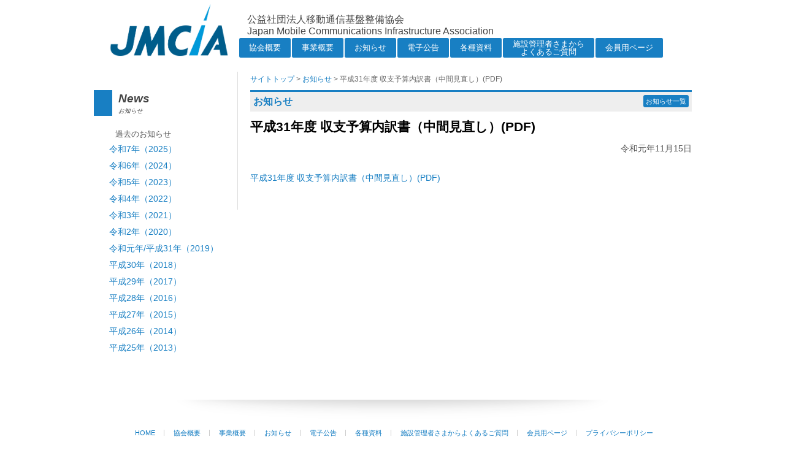

--- FILE ---
content_type: text/html; charset=UTF-8
request_url: https://www.jmcia.or.jp/news/%E5%B9%B3%E6%88%9031%E5%B9%B4%E5%BA%A6-%E5%8F%8E%E6%94%AF%E4%BA%88%E7%AE%97%E5%86%85%E8%A8%B3%E6%9B%B8%EF%BC%88%E4%B8%AD%E9%96%93%E8%A6%8B%E7%9B%B4%E3%81%97%EF%BC%89pdf
body_size: 25985
content:
<!DOCTYPE html>
<!--[if IE 7]>
<html class="ie ie7" lang="ja">
<![endif]-->
<!--[if IE 8]>
<html class="ie ie8" lang="ja">
<![endif]-->
<!--[if !(IE 7) | !(IE 8)  ]><!-->
<html lang="ja">
<!--<![endif]-->
<head>
<meta charset="utf-8">
<meta name="viewport" content="width=device-width, initial-scale=1.0, user-scalable=no, minimum-scale=1.0, maximum-scale=1.0">
<title>平成31年度 収支予算内訳書（中間見直し）(PDF) | 移動通信基盤整備協会</title>

<!--[if lt IE 9]>
<script src="https://www.jmcia.or.jp/wp-content/themes/JMCIA_2013/js/html5.js" type="text/javascript"></script>
<![endif]-->
<meta name='robots' content='max-image-preview:large' />
	<style>img:is([sizes="auto" i], [sizes^="auto," i]) { contain-intrinsic-size: 3000px 1500px }</style>
	<link rel='dns-prefetch' href='//fonts.googleapis.com' />
<link rel="alternate" type="application/rss+xml" title="移動通信基盤整備協会 &raquo; フィード" href="https://www.jmcia.or.jp/feed" />
<link rel="alternate" type="application/rss+xml" title="移動通信基盤整備協会 &raquo; コメントフィード" href="https://www.jmcia.or.jp/comments/feed" />
<link rel="alternate" type="application/rss+xml" title="移動通信基盤整備協会 &raquo; 平成31年度 収支予算内訳書（中間見直し）(PDF) のコメントのフィード" href="https://www.jmcia.or.jp/news/%e5%b9%b3%e6%88%9031%e5%b9%b4%e5%ba%a6-%e5%8f%8e%e6%94%af%e4%ba%88%e7%ae%97%e5%86%85%e8%a8%b3%e6%9b%b8%ef%bc%88%e4%b8%ad%e9%96%93%e8%a6%8b%e7%9b%b4%e3%81%97%ef%bc%89pdf/feed" />
<script type="text/javascript">
/* <![CDATA[ */
window._wpemojiSettings = {"baseUrl":"https:\/\/s.w.org\/images\/core\/emoji\/16.0.1\/72x72\/","ext":".png","svgUrl":"https:\/\/s.w.org\/images\/core\/emoji\/16.0.1\/svg\/","svgExt":".svg","source":{"concatemoji":"https:\/\/www.jmcia.or.jp\/wp-includes\/js\/wp-emoji-release.min.js?ver=6.8.3"}};
/*! This file is auto-generated */
!function(s,n){var o,i,e;function c(e){try{var t={supportTests:e,timestamp:(new Date).valueOf()};sessionStorage.setItem(o,JSON.stringify(t))}catch(e){}}function p(e,t,n){e.clearRect(0,0,e.canvas.width,e.canvas.height),e.fillText(t,0,0);var t=new Uint32Array(e.getImageData(0,0,e.canvas.width,e.canvas.height).data),a=(e.clearRect(0,0,e.canvas.width,e.canvas.height),e.fillText(n,0,0),new Uint32Array(e.getImageData(0,0,e.canvas.width,e.canvas.height).data));return t.every(function(e,t){return e===a[t]})}function u(e,t){e.clearRect(0,0,e.canvas.width,e.canvas.height),e.fillText(t,0,0);for(var n=e.getImageData(16,16,1,1),a=0;a<n.data.length;a++)if(0!==n.data[a])return!1;return!0}function f(e,t,n,a){switch(t){case"flag":return n(e,"\ud83c\udff3\ufe0f\u200d\u26a7\ufe0f","\ud83c\udff3\ufe0f\u200b\u26a7\ufe0f")?!1:!n(e,"\ud83c\udde8\ud83c\uddf6","\ud83c\udde8\u200b\ud83c\uddf6")&&!n(e,"\ud83c\udff4\udb40\udc67\udb40\udc62\udb40\udc65\udb40\udc6e\udb40\udc67\udb40\udc7f","\ud83c\udff4\u200b\udb40\udc67\u200b\udb40\udc62\u200b\udb40\udc65\u200b\udb40\udc6e\u200b\udb40\udc67\u200b\udb40\udc7f");case"emoji":return!a(e,"\ud83e\udedf")}return!1}function g(e,t,n,a){var r="undefined"!=typeof WorkerGlobalScope&&self instanceof WorkerGlobalScope?new OffscreenCanvas(300,150):s.createElement("canvas"),o=r.getContext("2d",{willReadFrequently:!0}),i=(o.textBaseline="top",o.font="600 32px Arial",{});return e.forEach(function(e){i[e]=t(o,e,n,a)}),i}function t(e){var t=s.createElement("script");t.src=e,t.defer=!0,s.head.appendChild(t)}"undefined"!=typeof Promise&&(o="wpEmojiSettingsSupports",i=["flag","emoji"],n.supports={everything:!0,everythingExceptFlag:!0},e=new Promise(function(e){s.addEventListener("DOMContentLoaded",e,{once:!0})}),new Promise(function(t){var n=function(){try{var e=JSON.parse(sessionStorage.getItem(o));if("object"==typeof e&&"number"==typeof e.timestamp&&(new Date).valueOf()<e.timestamp+604800&&"object"==typeof e.supportTests)return e.supportTests}catch(e){}return null}();if(!n){if("undefined"!=typeof Worker&&"undefined"!=typeof OffscreenCanvas&&"undefined"!=typeof URL&&URL.createObjectURL&&"undefined"!=typeof Blob)try{var e="postMessage("+g.toString()+"("+[JSON.stringify(i),f.toString(),p.toString(),u.toString()].join(",")+"));",a=new Blob([e],{type:"text/javascript"}),r=new Worker(URL.createObjectURL(a),{name:"wpTestEmojiSupports"});return void(r.onmessage=function(e){c(n=e.data),r.terminate(),t(n)})}catch(e){}c(n=g(i,f,p,u))}t(n)}).then(function(e){for(var t in e)n.supports[t]=e[t],n.supports.everything=n.supports.everything&&n.supports[t],"flag"!==t&&(n.supports.everythingExceptFlag=n.supports.everythingExceptFlag&&n.supports[t]);n.supports.everythingExceptFlag=n.supports.everythingExceptFlag&&!n.supports.flag,n.DOMReady=!1,n.readyCallback=function(){n.DOMReady=!0}}).then(function(){return e}).then(function(){var e;n.supports.everything||(n.readyCallback(),(e=n.source||{}).concatemoji?t(e.concatemoji):e.wpemoji&&e.twemoji&&(t(e.twemoji),t(e.wpemoji)))}))}((window,document),window._wpemojiSettings);
/* ]]> */
</script>
<style id='wp-emoji-styles-inline-css' type='text/css'>

	img.wp-smiley, img.emoji {
		display: inline !important;
		border: none !important;
		box-shadow: none !important;
		height: 1em !important;
		width: 1em !important;
		margin: 0 0.07em !important;
		vertical-align: -0.1em !important;
		background: none !important;
		padding: 0 !important;
	}
</style>
<link rel='stylesheet' id='wp-block-library-css' href='https://www.jmcia.or.jp/wp-includes/css/dist/block-library/style.min.css?ver=6.8.3' type='text/css' media='all' />
<style id='classic-theme-styles-inline-css' type='text/css'>
/*! This file is auto-generated */
.wp-block-button__link{color:#fff;background-color:#32373c;border-radius:9999px;box-shadow:none;text-decoration:none;padding:calc(.667em + 2px) calc(1.333em + 2px);font-size:1.125em}.wp-block-file__button{background:#32373c;color:#fff;text-decoration:none}
</style>
<style id='global-styles-inline-css' type='text/css'>
:root{--wp--preset--aspect-ratio--square: 1;--wp--preset--aspect-ratio--4-3: 4/3;--wp--preset--aspect-ratio--3-4: 3/4;--wp--preset--aspect-ratio--3-2: 3/2;--wp--preset--aspect-ratio--2-3: 2/3;--wp--preset--aspect-ratio--16-9: 16/9;--wp--preset--aspect-ratio--9-16: 9/16;--wp--preset--color--black: #000000;--wp--preset--color--cyan-bluish-gray: #abb8c3;--wp--preset--color--white: #ffffff;--wp--preset--color--pale-pink: #f78da7;--wp--preset--color--vivid-red: #cf2e2e;--wp--preset--color--luminous-vivid-orange: #ff6900;--wp--preset--color--luminous-vivid-amber: #fcb900;--wp--preset--color--light-green-cyan: #7bdcb5;--wp--preset--color--vivid-green-cyan: #00d084;--wp--preset--color--pale-cyan-blue: #8ed1fc;--wp--preset--color--vivid-cyan-blue: #0693e3;--wp--preset--color--vivid-purple: #9b51e0;--wp--preset--gradient--vivid-cyan-blue-to-vivid-purple: linear-gradient(135deg,rgba(6,147,227,1) 0%,rgb(155,81,224) 100%);--wp--preset--gradient--light-green-cyan-to-vivid-green-cyan: linear-gradient(135deg,rgb(122,220,180) 0%,rgb(0,208,130) 100%);--wp--preset--gradient--luminous-vivid-amber-to-luminous-vivid-orange: linear-gradient(135deg,rgba(252,185,0,1) 0%,rgba(255,105,0,1) 100%);--wp--preset--gradient--luminous-vivid-orange-to-vivid-red: linear-gradient(135deg,rgba(255,105,0,1) 0%,rgb(207,46,46) 100%);--wp--preset--gradient--very-light-gray-to-cyan-bluish-gray: linear-gradient(135deg,rgb(238,238,238) 0%,rgb(169,184,195) 100%);--wp--preset--gradient--cool-to-warm-spectrum: linear-gradient(135deg,rgb(74,234,220) 0%,rgb(151,120,209) 20%,rgb(207,42,186) 40%,rgb(238,44,130) 60%,rgb(251,105,98) 80%,rgb(254,248,76) 100%);--wp--preset--gradient--blush-light-purple: linear-gradient(135deg,rgb(255,206,236) 0%,rgb(152,150,240) 100%);--wp--preset--gradient--blush-bordeaux: linear-gradient(135deg,rgb(254,205,165) 0%,rgb(254,45,45) 50%,rgb(107,0,62) 100%);--wp--preset--gradient--luminous-dusk: linear-gradient(135deg,rgb(255,203,112) 0%,rgb(199,81,192) 50%,rgb(65,88,208) 100%);--wp--preset--gradient--pale-ocean: linear-gradient(135deg,rgb(255,245,203) 0%,rgb(182,227,212) 50%,rgb(51,167,181) 100%);--wp--preset--gradient--electric-grass: linear-gradient(135deg,rgb(202,248,128) 0%,rgb(113,206,126) 100%);--wp--preset--gradient--midnight: linear-gradient(135deg,rgb(2,3,129) 0%,rgb(40,116,252) 100%);--wp--preset--font-size--small: 13px;--wp--preset--font-size--medium: 20px;--wp--preset--font-size--large: 36px;--wp--preset--font-size--x-large: 42px;--wp--preset--spacing--20: 0.44rem;--wp--preset--spacing--30: 0.67rem;--wp--preset--spacing--40: 1rem;--wp--preset--spacing--50: 1.5rem;--wp--preset--spacing--60: 2.25rem;--wp--preset--spacing--70: 3.38rem;--wp--preset--spacing--80: 5.06rem;--wp--preset--shadow--natural: 6px 6px 9px rgba(0, 0, 0, 0.2);--wp--preset--shadow--deep: 12px 12px 50px rgba(0, 0, 0, 0.4);--wp--preset--shadow--sharp: 6px 6px 0px rgba(0, 0, 0, 0.2);--wp--preset--shadow--outlined: 6px 6px 0px -3px rgba(255, 255, 255, 1), 6px 6px rgba(0, 0, 0, 1);--wp--preset--shadow--crisp: 6px 6px 0px rgba(0, 0, 0, 1);}:where(.is-layout-flex){gap: 0.5em;}:where(.is-layout-grid){gap: 0.5em;}body .is-layout-flex{display: flex;}.is-layout-flex{flex-wrap: wrap;align-items: center;}.is-layout-flex > :is(*, div){margin: 0;}body .is-layout-grid{display: grid;}.is-layout-grid > :is(*, div){margin: 0;}:where(.wp-block-columns.is-layout-flex){gap: 2em;}:where(.wp-block-columns.is-layout-grid){gap: 2em;}:where(.wp-block-post-template.is-layout-flex){gap: 1.25em;}:where(.wp-block-post-template.is-layout-grid){gap: 1.25em;}.has-black-color{color: var(--wp--preset--color--black) !important;}.has-cyan-bluish-gray-color{color: var(--wp--preset--color--cyan-bluish-gray) !important;}.has-white-color{color: var(--wp--preset--color--white) !important;}.has-pale-pink-color{color: var(--wp--preset--color--pale-pink) !important;}.has-vivid-red-color{color: var(--wp--preset--color--vivid-red) !important;}.has-luminous-vivid-orange-color{color: var(--wp--preset--color--luminous-vivid-orange) !important;}.has-luminous-vivid-amber-color{color: var(--wp--preset--color--luminous-vivid-amber) !important;}.has-light-green-cyan-color{color: var(--wp--preset--color--light-green-cyan) !important;}.has-vivid-green-cyan-color{color: var(--wp--preset--color--vivid-green-cyan) !important;}.has-pale-cyan-blue-color{color: var(--wp--preset--color--pale-cyan-blue) !important;}.has-vivid-cyan-blue-color{color: var(--wp--preset--color--vivid-cyan-blue) !important;}.has-vivid-purple-color{color: var(--wp--preset--color--vivid-purple) !important;}.has-black-background-color{background-color: var(--wp--preset--color--black) !important;}.has-cyan-bluish-gray-background-color{background-color: var(--wp--preset--color--cyan-bluish-gray) !important;}.has-white-background-color{background-color: var(--wp--preset--color--white) !important;}.has-pale-pink-background-color{background-color: var(--wp--preset--color--pale-pink) !important;}.has-vivid-red-background-color{background-color: var(--wp--preset--color--vivid-red) !important;}.has-luminous-vivid-orange-background-color{background-color: var(--wp--preset--color--luminous-vivid-orange) !important;}.has-luminous-vivid-amber-background-color{background-color: var(--wp--preset--color--luminous-vivid-amber) !important;}.has-light-green-cyan-background-color{background-color: var(--wp--preset--color--light-green-cyan) !important;}.has-vivid-green-cyan-background-color{background-color: var(--wp--preset--color--vivid-green-cyan) !important;}.has-pale-cyan-blue-background-color{background-color: var(--wp--preset--color--pale-cyan-blue) !important;}.has-vivid-cyan-blue-background-color{background-color: var(--wp--preset--color--vivid-cyan-blue) !important;}.has-vivid-purple-background-color{background-color: var(--wp--preset--color--vivid-purple) !important;}.has-black-border-color{border-color: var(--wp--preset--color--black) !important;}.has-cyan-bluish-gray-border-color{border-color: var(--wp--preset--color--cyan-bluish-gray) !important;}.has-white-border-color{border-color: var(--wp--preset--color--white) !important;}.has-pale-pink-border-color{border-color: var(--wp--preset--color--pale-pink) !important;}.has-vivid-red-border-color{border-color: var(--wp--preset--color--vivid-red) !important;}.has-luminous-vivid-orange-border-color{border-color: var(--wp--preset--color--luminous-vivid-orange) !important;}.has-luminous-vivid-amber-border-color{border-color: var(--wp--preset--color--luminous-vivid-amber) !important;}.has-light-green-cyan-border-color{border-color: var(--wp--preset--color--light-green-cyan) !important;}.has-vivid-green-cyan-border-color{border-color: var(--wp--preset--color--vivid-green-cyan) !important;}.has-pale-cyan-blue-border-color{border-color: var(--wp--preset--color--pale-cyan-blue) !important;}.has-vivid-cyan-blue-border-color{border-color: var(--wp--preset--color--vivid-cyan-blue) !important;}.has-vivid-purple-border-color{border-color: var(--wp--preset--color--vivid-purple) !important;}.has-vivid-cyan-blue-to-vivid-purple-gradient-background{background: var(--wp--preset--gradient--vivid-cyan-blue-to-vivid-purple) !important;}.has-light-green-cyan-to-vivid-green-cyan-gradient-background{background: var(--wp--preset--gradient--light-green-cyan-to-vivid-green-cyan) !important;}.has-luminous-vivid-amber-to-luminous-vivid-orange-gradient-background{background: var(--wp--preset--gradient--luminous-vivid-amber-to-luminous-vivid-orange) !important;}.has-luminous-vivid-orange-to-vivid-red-gradient-background{background: var(--wp--preset--gradient--luminous-vivid-orange-to-vivid-red) !important;}.has-very-light-gray-to-cyan-bluish-gray-gradient-background{background: var(--wp--preset--gradient--very-light-gray-to-cyan-bluish-gray) !important;}.has-cool-to-warm-spectrum-gradient-background{background: var(--wp--preset--gradient--cool-to-warm-spectrum) !important;}.has-blush-light-purple-gradient-background{background: var(--wp--preset--gradient--blush-light-purple) !important;}.has-blush-bordeaux-gradient-background{background: var(--wp--preset--gradient--blush-bordeaux) !important;}.has-luminous-dusk-gradient-background{background: var(--wp--preset--gradient--luminous-dusk) !important;}.has-pale-ocean-gradient-background{background: var(--wp--preset--gradient--pale-ocean) !important;}.has-electric-grass-gradient-background{background: var(--wp--preset--gradient--electric-grass) !important;}.has-midnight-gradient-background{background: var(--wp--preset--gradient--midnight) !important;}.has-small-font-size{font-size: var(--wp--preset--font-size--small) !important;}.has-medium-font-size{font-size: var(--wp--preset--font-size--medium) !important;}.has-large-font-size{font-size: var(--wp--preset--font-size--large) !important;}.has-x-large-font-size{font-size: var(--wp--preset--font-size--x-large) !important;}
:where(.wp-block-post-template.is-layout-flex){gap: 1.25em;}:where(.wp-block-post-template.is-layout-grid){gap: 1.25em;}
:where(.wp-block-columns.is-layout-flex){gap: 2em;}:where(.wp-block-columns.is-layout-grid){gap: 2em;}
:root :where(.wp-block-pullquote){font-size: 1.5em;line-height: 1.6;}
</style>
<link rel='stylesheet' id='twentytwelve-fonts-css' href='https://fonts.googleapis.com/css?family=Open+Sans:400italic,700italic,400,700&#038;subset=latin,latin-ext' type='text/css' media='all' />
<link rel='stylesheet' id='twentytwelve-style-css' href='https://www.jmcia.or.jp/wp-content/themes/JMCIA_2013/style.css?ver=6.8.3' type='text/css' media='all' />
<!--[if lt IE 9]>
<link rel='stylesheet' id='twentytwelve-ie-css' href='https://www.jmcia.or.jp/wp-content/themes/JMCIA_2013/css/ie.css?ver=20121010' type='text/css' media='all' />
<![endif]-->
<link rel='stylesheet' id='wp-pagenavi-css' href='https://www.jmcia.or.jp/wp-content/plugins/wp-pagenavi/pagenavi-css.css?ver=2.70' type='text/css' media='all' />
<link rel="https://api.w.org/" href="https://www.jmcia.or.jp/wp-json/" /><link rel="alternate" title="JSON" type="application/json" href="https://www.jmcia.or.jp/wp-json/wp/v2/posts/1430" /><link rel="EditURI" type="application/rsd+xml" title="RSD" href="https://www.jmcia.or.jp/xmlrpc.php?rsd" />
<meta name="generator" content="WordPress 6.8.3" />
<link rel="canonical" href="https://www.jmcia.or.jp/news/%e5%b9%b3%e6%88%9031%e5%b9%b4%e5%ba%a6-%e5%8f%8e%e6%94%af%e4%ba%88%e7%ae%97%e5%86%85%e8%a8%b3%e6%9b%b8%ef%bc%88%e4%b8%ad%e9%96%93%e8%a6%8b%e7%9b%b4%e3%81%97%ef%bc%89pdf" />
<link rel='shortlink' href='https://www.jmcia.or.jp/?p=1430' />
<link rel="alternate" title="oEmbed (JSON)" type="application/json+oembed" href="https://www.jmcia.or.jp/wp-json/oembed/1.0/embed?url=https%3A%2F%2Fwww.jmcia.or.jp%2Fnews%2F%25e5%25b9%25b3%25e6%2588%259031%25e5%25b9%25b4%25e5%25ba%25a6-%25e5%258f%258e%25e6%2594%25af%25e4%25ba%2588%25e7%25ae%2597%25e5%2586%2585%25e8%25a8%25b3%25e6%259b%25b8%25ef%25bc%2588%25e4%25b8%25ad%25e9%2596%2593%25e8%25a6%258b%25e7%259b%25b4%25e3%2581%2597%25ef%25bc%2589pdf" />
<link rel="alternate" title="oEmbed (XML)" type="text/xml+oembed" href="https://www.jmcia.or.jp/wp-json/oembed/1.0/embed?url=https%3A%2F%2Fwww.jmcia.or.jp%2Fnews%2F%25e5%25b9%25b3%25e6%2588%259031%25e5%25b9%25b4%25e5%25ba%25a6-%25e5%258f%258e%25e6%2594%25af%25e4%25ba%2588%25e7%25ae%2597%25e5%2586%2585%25e8%25a8%25b3%25e6%259b%25b8%25ef%25bc%2588%25e4%25b8%25ad%25e9%2596%2593%25e8%25a6%258b%25e7%259b%25b4%25e3%2581%2597%25ef%25bc%2589pdf&#038;format=xml" />

<link rel="shortcut icon" href="https://www.jmcia.or.jp/images/favicon.ico" type="image/vnd.microsoft.icon" />
<link rel="apple-touch-icon" href="https://www.jmcia.or.jp/images/apple-touch-icon.png" />
<link rel="stylesheet" href="https://www.jmcia.or.jp/css/default.css" media="screen, projection, print" />
<link rel="stylesheet" href="https://www.jmcia.or.jp/css/common.css" media="screen, projection, print" />
<script type="text/javascript" src="https://www.jmcia.or.jp/js/jquery.js"></script>
<script type="text/javascript" src="https://www.jmcia.or.jp/js/slidemenu.js"></script>
<!--[if lt IE 9]>
<script src="https://html5shiv.googlecode.com/svn/trunk/html5.js"></script>
<script src="https://www.jmcia.or.jp/js/respond.min.js"></script>
<![endif]-->

<script type="text/javascript" src="https://ajax.googleapis.com/ajax/libs/jquery/1.9.1/jquery.min.js"></script>
<script type="text/javascript" src="https://www.jmcia.or.jp/js/jquery.smoothScroll.js"></script>
<script type="text/javascript" src="https://www.jmcia.or.jp/js/go-top.js"></script>
<link href="https://www.jmcia.or.jp/css/jquery.bxslider.css" rel="stylesheet" />
<script src="https://www.jmcia.or.jp/js/jquery.bxslider.min.js"></script>
<script type="text/javascript">
$(document).ready(function(){
$('.bxslider').bxSlider({
  auto: true,
  pause: 4000
});
});
</script>
</head>
<body>
<div id="wrapper">
<div id="top"></div>

<header>
<div id="gnav-btn">
<div><a class="icon icon-list" href="#"></a></div>
</div>
<div id="header-inner">
<p id="logo"><a href="https://www.jmcia.or.jp"><img src="https://www.jmcia.or.jp/images/logo_x4.gif" alt="公益社団法人移動通信基盤整備協会" /></a></p>
<h1 id="tagline">公益社団法人移動通信基盤整備協会<br />Japan Mobile Communications Infrastructure Association</h1>
</div>
<!-- /#header-inner -->      

<div id="gnav">
<nav>
<ul>
<li><a href="https://www.jmcia.or.jp/about/">協会概要</a></li>
<li><a href="https://www.jmcia.or.jp/business/">事業概要</a></li>
<li><a href="https://www.jmcia.or.jp/category/news/2025">お知らせ</a></li>
<li><a href="https://www.jmcia.or.jp/category/public/2025">電子公告</a></li>
<li><a href="https://www.jmcia.or.jp/data/">各種資料</a></li>
<li><a href="https://www.jmcia.or.jp/qanda/"><span>施設管理者さまから</span><br>よくあるご質問</a></li>
<li><a href="https://www.jmcia.or.jp/login/">会員用ページ</a></li>
</ul>
</nav>
</div>
<!-- /#gnav -->
</header>
<div id="contents">
<div id="left-column">

<!--パンくずリスト-->
<div class="breadcrumbs">
    <!-- Breadcrumb NavXT 7.4.1 -->
<a title="移動通信基盤整備協会" href="https://www.jmcia.or.jp" class="home">サイトトップ</a> &gt; <span property="itemListElement" typeof="ListItem"><a property="item" typeof="WebPage" title="Go to the お知らせ カテゴリー archives." href="https://www.jmcia.or.jp/category/news" class="taxonomy category" ><span property="name">お知らせ</span></a><meta property="position" content="2"></span> &gt; 平成31年度 収支予算内訳書（中間見直し）(PDF)</div><!--/パンくずリスト-->

<article>
<section>
<h3>お知らせ<span class="itiran-btn"><a href="https://www.jmcia.or.jp/news/">お知らせ一覧</a></span></h3>
<p></p>




<h2 id="contents-title">平成31年度 収支予算内訳書（中間見直し）(PDF)</h2>
<p class="text-right">令和元年11月15日</p>
<br />
<p><a href="http://www.jmcia.or.jp/public/pdf/h31/h31yosan_chukan.pdf#zoom=80" target="_blank">平成31年度 収支予算内訳書（中間見直し）(PDF)</a></p>
</section>
</article>
</div><!-- /#left-column -->


<div id="right-column">
<div id="right-column-inner">




<!--2018.4.27 追記-->









<section class="box">
<h2>News<br /><span class="side-sub-title">お知らせ</span></h2>
<p>
過去のお知らせ<br />
<!--
<ul>
<li>
<a href="https://www.jmcia.or.jp/category/news/2025">
2025年
</a>
</li>
<ul>
<li>
<a href="https://www.jmcia.or.jp/category/news/2024">
2024年
</a>
</li>
<ul>
<li>
<a href="https://www.jmcia.or.jp/category/news/2023">
2023年
</a>
</li>
<ul>
<li>
<a href="https://www.jmcia.or.jp/category/news/2022">
2022年
</a>
</li>
<ul>
<li>
<a href="https://www.jmcia.or.jp/category/news/2021">
2021年
</a>
</li>
<ul>
<li>
<a href="https://www.jmcia.or.jp/category/news/2020">
2020年
</a>
</li>
<ul>
<li>
<a href="https://www.jmcia.or.jp/category/news/2019">
2019年
</a>
</li>
<ul>
<li>
<a href="https://www.jmcia.or.jp/category/news/2018">
2018年
</a>
</li>
<ul>
<li>
<a href="https://www.jmcia.or.jp/category/news/2017">
2017年
</a>
</li>
<ul>
<li>
<a href="https://www.jmcia.or.jp/category/news/2016">
2016年
</a>
</li>
<ul>
<li>
<a href="https://www.jmcia.or.jp/category/news/2015">
2015年
</a>
</li>
<ul>
<li>
<a href="https://www.jmcia.or.jp/category/news/2014">
2014年
</a>
</li>
<ul>
<li>
<a href="https://www.jmcia.or.jp/category/news/2013">
2013年
</a>
</li>
<ul>
<li>
<a href="https://www.jmcia.or.jp/category/news/2012">
2012年
</a>
</li>
<ul>
<li>
<a href="https://www.jmcia.or.jp/category/news/2011">
2011年
</a>
</li>
<ul>
<li>
<a href="https://www.jmcia.or.jp/category/news/2010">
2010年
</a>
</li>
<ul>
<li>
<a href="https://www.jmcia.or.jp/category/news/2009">
2009年
</a>
</li>
<ul>
<li>
<a href="https://www.jmcia.or.jp/category/news/2008">
2008年
</a>
</li>
</ul>
-->
<ul>
<li><a href="https://www.jmcia.or.jp/category/news/2025">令和7年（2025）</a></li>	
<li><a href="https://www.jmcia.or.jp/category/news/2024">令和6年（2024）</a></li>
<li><a href="https://www.jmcia.or.jp/category/news/2023">令和5年（2023）</a></li>
<li><a href="https://www.jmcia.or.jp/category/news/2022">令和4年（2022）</a></li>
<li><a href="https://www.jmcia.or.jp/category/news/2021">令和3年（2021）</a></li>
<li><a href="https://www.jmcia.or.jp/category/news/2020">令和2年（2020）</a></li>
<li><a href="https://www.jmcia.or.jp/category/news/2019">令和元年/平成31年（2019）</a></li>
<li><a href="https://www.jmcia.or.jp/category/news/2018">平成30年（2018）</a></li>
<li><a href="https://www.jmcia.or.jp/category/news/2017">平成29年（2017）</a></li>
<li><a href="https://www.jmcia.or.jp/category/news/2016">平成28年（2016）</a></li>
<li><a href="https://www.jmcia.or.jp/category/news/2015">平成27年（2015）</a></li>
<li><a href="https://www.jmcia.or.jp/category/news/2014">平成26年（2014）</a></li>
<li><a href="https://www.jmcia.or.jp/category/news/2013">平成25年（2013）</a></li>
<!--
<li><a href="https://www.jmcia.or.jp/category/news/2012">平成24年（2012）</a></li>
<li><a href="https://www.jmcia.or.jp/category/news/2011">平成23年（2011）</a></li>
<li><a href="https://www.jmcia.or.jp/category/news/2010">平成22年（2010）</a></li>
<li><a href="https://www.jmcia.or.jp/category/news/2009">平成21年（2009）</a></li>
<li><a href="https://www.jmcia.or.jp/category/news/2008">平成20年（2008）</a></li>
-->
</ul>
</p>
</section>








<!--        
<aside class="box ad">
<ul>
<li></li>
<li><a href="" target="_blank"><img src="https://www.jmcia.or.jp/images/banner_01.gif" alt="" /></a></li>
<li><a href="" target="_blank"><img src="https://www.jmcia.or.jp/images/banner_02.gif" alt="" /></a></li>
</ul>
</aside>
-->

<!--
<section class="box">
</section>
-->

</div><!-- /#right-column-inner -->
</div><!-- /#right-column -->
</div><!-- /#contents -->

<footer>
<a href="#top" class="go-top"></a>
<div id="footer-inner">
<nav>
<ul>
<li><a href="https://www.jmcia.or.jp">HOME</a></li>
<li><a href="https://www.jmcia.or.jp/about/">協会概要</a></li>
<li><a href="https://www.jmcia.or.jp/business/">事業概要</a></li>
<li><a href="https://www.jmcia.or.jp/category/news/2025/">お知らせ</a></li>
<li><a href="https://www.jmcia.or.jp/category/public/2025">電子公告</a></li>
<li><a href="https://www.jmcia.or.jp/data/">各種資料</a></li>
<li><a href="https://www.jmcia.or.jp/qanda/">施設管理者さまからよくあるご質問</a></li>
<li><a href="https://www.jmcia.or.jp/login/">会員用ページ</a></li>
<li><a href="https://www.jmcia.or.jp/privacy/">プライバシーポリシー</a></li>
<li><a href="https://www.jmcia.or.jp/sitemap/">サイトマップ</a></li>
</ul>
</nav>
<div id="copyright">
<ul>
<li>公益社団法人移動通信基盤整備協会</li>
<li>Copyrights &copy; JMCIA All rights reserved</li>
</ul>
</div><!-- /#copyright" -->
</div><!-- /#footer-inner" -->
</footer>
</div><!-- /#wrapper -->
</body>
</html>

--- FILE ---
content_type: text/css
request_url: https://www.jmcia.or.jp/wp-content/themes/JMCIA_2013/style.css?ver=6.8.3
body_size: 1741
content:
/*
Theme Name: JMCIA 2013
Theme URI: 
Author: 
Author URI: 
Description: 
Version: 1.0
License: 
License URI: 
Tags: 

This theme, like WordPress, is licensed under the GPL.
Use it to make something cool, have fun, and share what you've learned with others.
*/

#right-column ul li {
	margin: 2px 0 5px 25px !important;
}



.qanda_page .desp {
	font-size: 110%;
	margin: 0 0 50px 0;
}
.qanda_page .desp span {
text-decoration: underline;
}
.qanda_page .txtop {
	font-size: 110%;
	padding: 30px 0 0 0;
}
.qanda_page .article-text-box {
	padding: 20px 10px 30px 0;
}

.qanda_area {
	dsiplay: block;
}
.qanda_area li:nth-child(1) {
	border-top: 1px dotted #cccccc;
}
.qanda_area li {
	dsiplay: block;
	padding: 20px 0 20px 0;
	border-bottom: 1px dotted #cccccc;
}
.qanda_block h2,
.qanda_block h4 {
	margin: 0 0 10px 0;
	padding: 0;
	color: #187fc3;
	font-size: 110%;
	font-weight: bold;
}
.qanda_block > p {
	margin: 0 0 10px 0;
}
.qanda_block strong {
	font-weight: bold;
	color: #000000;
	font-size: 110%;
}
.qanda_block > a {
	font-size: 90%;
	text-decoration: underline;
}
#gnav nav ul li a {
	display: table-cell !important;
	vertical-align: middle;
	padding: 3px 16px 3px 16px !important;
	text-align: center;
	line-height: 1;
	height: 26px;
}
@media screen and (max-width: 767px) {



	#gnav nav ul li a {
		display: block !important;
		padding: 7px 20px 5px !important;
		font-size: 90%;
		border-left: none;
		border-right: none;
		border-bottom: solid 1px #fff;
		border-top: solid 1px #fff;
		background: url(https://www.jmcia.or.jp/images/icon_arrow_01.gif) no-repeat right center;
		*zoom: 1;
		text-align: left;
		height: auto;
	}


}

--- FILE ---
content_type: application/javascript
request_url: https://www.jmcia.or.jp/js/slidemenu.js
body_size: 1448
content:
/*---------------------------------------------
	Slide Menu
  ---------------------------------------------*/

(function($){

$(document).ready(function() {

	var webkit = navigator.userAgent.indexOf("WebKit") != -1;
	var open = 0;
	var $gnav = $("#gnav");
	var $slide = $("#gnav-btn, #header-inner, #bread-crumb, #mainvisual, #contents, footer");

	$(window).on("resize", function() {
		if($(window).width() >= 768) {
			$gnav.removeAttr("style");
			$slide.removeAttr("style");
			open = 0;
		}
	});

	$("#gnav-btn a").click(function() {
		$(this).blur();
		if(!open) {
			open = 1;
			if(!webkit) {
				$gnav.animate({left:"0"}, 300, "swing");
				$slide.animate({left:"250px"}, 300, "swing");
			} else {
				$gnav.css({
					webkitTransitionDuration:"300ms",
					webkitTransitionTimingFunction:"ease-in-out",
					webkitTransform:"translate3d(250px,0px,0px)"
				});
				$slide.css({
					webkitTransitionDuration:"300ms",
					webkitTransitionTimingFunction:"ease-in-out",
					webkitTransform:"translate3d(250px,0px,0px)"
				});
			}
		} else {
			open = 0;
			if(!webkit) {
				$gnav.animate({left:"-250px"}, 300, "swing");
				$slide.animate({left:"0"}, 300, "swing");
			} else {
				$gnav.css({
					webkitTransform:"translate3d(0px,0px,0px)"
				});
				$slide.css({
					webkitTransform:"translate3d(0px,0px,0px)"
				});
			}
		}
		return false;
	});

});

})(jQuery);
